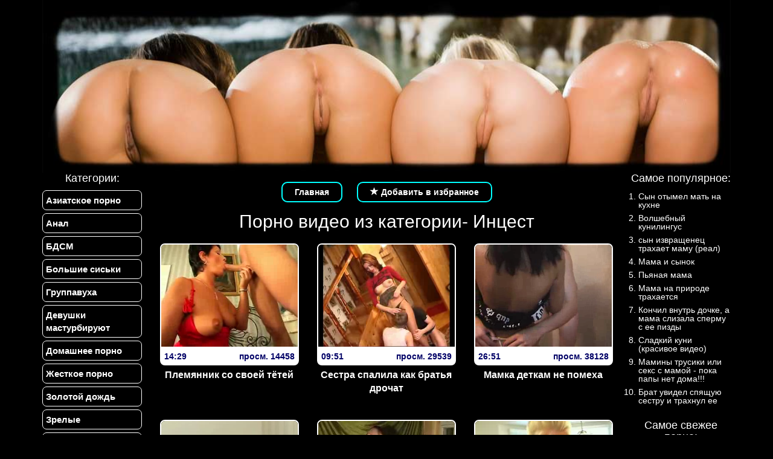

--- FILE ---
content_type: text/html; charset=UTF-8
request_url: http://adaltvideo2.ru/category.php?cat=2&page=13
body_size: 4434
content:
<!DOCTYPE html>
<html lang="ru">
<head>
<meta charset="utf-8">
<base href="http://adaltvideo2.ru/">
<meta http-equiv="X-UA-Compatible" content="IE=edge">
<meta name="viewport" content="width=device-width, initial-scale=1">
<link rel="shortcut icon" href="favicon.ico">
<link href="/css/bootstrap.min.css" rel="stylesheet">
<link href="/css/style.css" rel="stylesheet">
<!--[if lt IE 9]>
<script src="https://oss.maxcdn.com/libs/html5shiv/3.7.0/html5shiv.js"></script>
<script src="https://oss.maxcdn.com/libs/respond.js/1.4.2/respond.min.js"></script>
<![endif]--><title>Инцест смотреть бесплатно порно видео онлайн</title>

<meta name="description" content="Инцест. Смотреть онлайн порно видео из категории - Инцест">
<meta name="keywords" content="Инцест">



</head>
<body>
<div class="container">
<div class="top">
	<a title="Порно видео и ролики бесплатно онлайн!" href="/"><img alt="Порно видео и ролики бесплатно онлайн" title="Порно видео и ролики бесплатно онлайн!" src="/img/1.jpg"></a>
</div>
<div class="row">
<div class="col-lg-2 col-md-2 col-sm-12 col-xs-12 left">
<h3>Категории:</h3>
<ul>
<li><a title="Азиатское порно" href="/category.php?cat=13">Азиатское порно</a></li>
<li><a title="Анал" href="/category.php?cat=1">Анал</a></li>
<li><a title="БДСМ" href="/category.php?cat=6">БДСМ</a></li>
<li><a title="Большие сиськи" href="/category.php?cat=14">Большие сиськи</a></li>
<li><a title="Группавуха" href="/category.php?cat=4">Группавуха</a></li>
<li><a title="Девушки мастурбируют" href="/category.php?cat=15">Девушки мастурбируют</a></li>
<li><a title="Домашнее порно" href="/category.php?cat=16">Домашнее порно</a></li>
<li><a title="Жесткое порно" href="/category.php?cat=17">Жесткое порно</a></li>
<li><a title="Золотой дождь" href="/category.php?cat=5">Золотой дождь</a></li>
<li><a title="Зрелые" href="/category.php?cat=19">Зрелые</a></li>
<li><a title="Инцест" href="/category.php?cat=2">Инцест</a></li>
<li><a title="Кунилингус" href="/category.php?cat=28">Кунилингус</a></li>
<li><a title="Лесбиянки" href="/category.php?cat=20">Лесбиянки</a></li>
<li><a title="Межрассовое" href="/category.php?cat=21">Межрассовое</a></li>
<li><a title="Минет" href="/category.php?cat=23">Минет</a></li>
<li><a title="Молодые" href="/category.php?cat=24">Молодые</a></li>
<li><a title="Оргазмы девушек" href="/category.php?cat=26">Оргазмы девушек</a></li>
<li><a title="Полные фильмы" href="/category.php?cat=25">Полные фильмы</a></li>
<li><a title="Русское порно" href="/category.php?cat=7">Русское порно</a></li>
<li><a title="Сперма" href="/category.php?cat=29">Сперма</a></li>
<li><a title="Толстые в порно" href="/category.php?cat=22">Толстые в порно</a></li>
<li><a title="Трансы" href="/category.php?cat=30">Трансы</a></li>
<li><a title="Фистинг" href="/category.php?cat=27">Фистинг</a></li>
</ul>
</div><div class="col-lg-8 col-md-8 col-sm-12 col-xs-12 centr">
<div class="menu">
	<a href="/">Главная</a>
    <script type="text/javascript">
	  var url = "http://adaltvideo2.ru";
	  var title = "Порно видео и ролики бесплатно онлайн!";
	  function addFavorite(a) {
		try {
		  window.external.AddFavorite(url, title);
		}
		catch (e) {
		  try {
			window.sidebar.addPanel (title, url, "");
			}
		  catch (e) {
			if (typeof(opera)=="object") {
			  a.rel = "sidebar";
			  a.title = title;
			  a.url = url;
			  return true;
			}
			else {
			  alert("Нажмите Ctrl-D для добавления в избранное");
			}
		  }
		}
		return false;
			  }
	</script>
<a href="#" onclick="return addFavorite(this);"><i class="glyphicon glyphicon-star"></i> Добавить в избранное</a>

</div><div class="row">
<h1>Порно видео из категории- Инцест</h1>

<div class="col-lg-4 col-md-4 col-sm-4 col-xs-6 videoBLOCK">
    <div class="block">
    	<div class="kadr">
        	<a href="/video.php?id=250"><img title="Племянник со своей тётей" alt="Племянник со своей тётей" src="/screen/250.jpg"></a>
        </div>
        <div class="info">
            <div class="time">14:29</div>
            <div class="view"><noindex>просм. 14458</noindex></div>
        </div>
        <div class="title">
			<p>
				<a href="/video.php?id=250" title="Племянник со своей тётей">
					Племянник со своей тётей				</a>
			</p>
        </div>
    </div>
</div><div class="col-lg-4 col-md-4 col-sm-4 col-xs-6 videoBLOCK">
    <div class="block">
    	<div class="kadr">
        	<a href="/video.php?id=222"><img title="Сестра спалила как братья дрочат" alt="Сестра спалила как братья дрочат" src="/screen/222.jpg"></a>
        </div>
        <div class="info">
            <div class="time">09:51</div>
            <div class="view"><noindex>просм. 29539</noindex></div>
        </div>
        <div class="title">
			<p>
				<a href="/video.php?id=222" title="Сестра спалила как братья дрочат">
					Сестра спалила как братья дрочат				</a>
			</p>
        </div>
    </div>
</div><div class="col-lg-4 col-md-4 col-sm-4 col-xs-6 videoBLOCK">
    <div class="block">
    	<div class="kadr">
        	<a href="/video.php?id=109"><img title="Мамка деткам не помеха" alt="Мамка деткам не помеха" src="/screen/109.jpg"></a>
        </div>
        <div class="info">
            <div class="time">26:51</div>
            <div class="view"><noindex>просм. 38128</noindex></div>
        </div>
        <div class="title">
			<p>
				<a href="/video.php?id=109" title="Мамка деткам не помеха">
					Мамка деткам не помеха				</a>
			</p>
        </div>
    </div>
</div><div class="col-lg-4 col-md-4 col-sm-4 col-xs-6 videoBLOCK">
    <div class="block">
    	<div class="kadr">
        	<a href="/video.php?id=97"><img title="Сестра трахает спящего брата " alt="Сестра трахает спящего брата " src="/screen/97.jpg"></a>
        </div>
        <div class="info">
            <div class="time">23:12</div>
            <div class="view"><noindex>просм. 31223</noindex></div>
        </div>
        <div class="title">
			<p>
				<a href="/video.php?id=97" title="Сестра трахает спящего брата ">
					Сестра трахает спящего брата 				</a>
			</p>
        </div>
    </div>
</div><div class="col-lg-4 col-md-4 col-sm-4 col-xs-6 videoBLOCK">
    <div class="block">
    	<div class="kadr">
        	<a href="/video.php?id=93"><img title="брат и сестра" alt="брат и сестра" src="/screen/93.jpg"></a>
        </div>
        <div class="info">
            <div class="time">21:21</div>
            <div class="view"><noindex>просм. 8912</noindex></div>
        </div>
        <div class="title">
			<p>
				<a href="/video.php?id=93" title="брат и сестра">
					брат и сестра				</a>
			</p>
        </div>
    </div>
</div><div class="col-lg-4 col-md-4 col-sm-4 col-xs-6 videoBLOCK">
    <div class="block">
    	<div class="kadr">
        	<a href="/video.php?id=92"><img title="Отец и дочь" alt="Отец и дочь" src="/screen/92.jpg"></a>
        </div>
        <div class="info">
            <div class="time">17:15</div>
            <div class="view"><noindex>просм. 15823</noindex></div>
        </div>
        <div class="title">
			<p>
				<a href="/video.php?id=92" title="Отец и дочь">
					Отец и дочь				</a>
			</p>
        </div>
    </div>
</div><div class="col-lg-4 col-md-4 col-sm-4 col-xs-6 videoBLOCK">
    <div class="block">
    	<div class="kadr">
        	<a href="/video.php?id=91"><img title="Папа жарит дочку?)" alt="Папа жарит дочку?)" src="/screen/91.jpg"></a>
        </div>
        <div class="info">
            <div class="time">19:48</div>
            <div class="view"><noindex>просм. 13193</noindex></div>
        </div>
        <div class="title">
			<p>
				<a href="/video.php?id=91" title="Папа жарит дочку?)">
					Папа жарит дочку?)				</a>
			</p>
        </div>
    </div>
</div><div class="col-lg-4 col-md-4 col-sm-4 col-xs-6 videoBLOCK">
    <div class="block">
    	<div class="kadr">
        	<a href="/video.php?id=87"><img title="Старшеклассница дома у подруги отдалась её папашке с большим членом" alt="Старшеклассница дома у подруги отдалась её папашке с большим членом" src="/screen/87.jpg"></a>
        </div>
        <div class="info">
            <div class="time">24:09</div>
            <div class="view"><noindex>просм. 14075</noindex></div>
        </div>
        <div class="title">
			<p>
				<a href="/video.php?id=87" title="Старшеклассница дома у подруги отдалась её папашке с большим членом">
					Старшеклассница дома у подруги отдалась её папашке с большим членом				</a>
			</p>
        </div>
    </div>
</div><div class="col-lg-4 col-md-4 col-sm-4 col-xs-6 videoBLOCK">
    <div class="block">
    	<div class="kadr">
        	<a href="/video.php?id=77"><img title="Дядечка возвращается))" alt="Дядечка возвращается))" src="/screen/77.jpg"></a>
        </div>
        <div class="info">
            <div class="time">20:03</div>
            <div class="view"><noindex>просм. 10477</noindex></div>
        </div>
        <div class="title">
			<p>
				<a href="/video.php?id=77" title="Дядечка возвращается))">
					Дядечка возвращается))				</a>
			</p>
        </div>
    </div>
</div><div class="col-lg-4 col-md-4 col-sm-4 col-xs-6 videoBLOCK">
    <div class="block">
    	<div class="kadr">
        	<a href="/video.php?id=65"><img title="Сестренки просто супер! (18 минут)" alt="Сестренки просто супер! (18 минут)" src="/screen/65.jpg"></a>
        </div>
        <div class="info">
            <div class="time">18:08</div>
            <div class="view"><noindex>просм. 9132</noindex></div>
        </div>
        <div class="title">
			<p>
				<a href="/video.php?id=65" title="Сестренки просто супер! (18 минут)">
					Сестренки просто супер! (18 минут)				</a>
			</p>
        </div>
    </div>
</div><div class="col-lg-4 col-md-4 col-sm-4 col-xs-6 videoBLOCK">
    <div class="block">
    	<div class="kadr">
        	<a href="/video.php?id=62"><img title="Взрослая тётя и мальчуган" alt="Взрослая тётя и мальчуган" src="/screen/62.jpg"></a>
        </div>
        <div class="info">
            <div class="time">20:06</div>
            <div class="view"><noindex>просм. 17538</noindex></div>
        </div>
        <div class="title">
			<p>
				<a href="/video.php?id=62" title="Взрослая тётя и мальчуган">
					Взрослая тётя и мальчуган				</a>
			</p>
        </div>
    </div>
</div><div class="col-lg-4 col-md-4 col-sm-4 col-xs-6 videoBLOCK">
    <div class="block">
    	<div class="kadr">
        	<a href="/video.php?id=37"><img title="Мама и СЫН)" alt="Мама и СЫН)" src="/screen/37.jpg"></a>
        </div>
        <div class="info">
            <div class="time">11:07</div>
            <div class="view"><noindex>просм. 20887</noindex></div>
        </div>
        <div class="title">
			<p>
				<a href="/video.php?id=37" title="Мама и СЫН)">
					Мама и СЫН)				</a>
			</p>
        </div>
    </div>
</div>


<div class="col-lg-12 col-md-12 col-sm-12 col-xs-12">
<div class="navig">
 <a class="ppp" href="/category.php?cat=2">1</a> <a class="ppp" href="/category.php?cat=2&page=2">2</a> <a class="ppp" href="/category.php?cat=2&page=3">3</a> <a class="ppp" href="/category.php?cat=2&page=4">4</a> <a class="ppp" href="/category.php?cat=2&page=5">5</a> <a class="ppp" href="/category.php?cat=2&page=6">6</a> <a class="ppp" href="/category.php?cat=2&page=7">7</a> <a class="ppp" href="/category.php?cat=2&page=8">8</a> <a class="ppp" href="/category.php?cat=2&page=9">9</a> <a class="ppp" href="/category.php?cat=2&page=10">10</a> <a class="ppp" href="/category.php?cat=2&page=11">11</a> <a class="ppp" href="/category.php?cat=2&page=12">12</a> <span class="rrr">13</span></div>
</div>
</div>
</div>
<div class="col-lg-2 col-md-2 col-sm-12 col-xs-12 right">
<h3>Самое популярное:</h3>
<ol>
	<li><a title="Сын отымел мать на кухне" href="/video.php?id=1399"><img alt="Сын отымел мать на кухне" title="Сын отымел мать на кухне" src="/screen/1399.jpg">Сын отымел мать на кухне</a></li>
	<li><a title="Волшебный кунилингус" href="/video.php?id=2526"><img alt="Волшебный кунилингус" title="Волшебный кунилингус" src="/screen/2526.jpg">Волшебный кунилингус</a></li>
	<li><a title="сын извращенец трахает маму (реал)" href="/video.php?id=620"><img alt="сын извращенец трахает маму (реал)" title="сын извращенец трахает маму (реал)" src="/screen/620.jpg">сын извращенец трахает маму (реал)</a></li>
	<li><a title="Мама и сынок" href="/video.php?id=2119"><img alt="Мама и сынок" title="Мама и сынок" src="/screen/2119.jpg">Мама и сынок</a></li>
	<li><a title="Пьяная мама" href="/video.php?id=2112"><img alt="Пьяная мама" title="Пьяная мама" src="/screen/2112.jpg">Пьяная мама</a></li>
	<li><a title="Мама на природе трахается" href="/video.php?id=2117"><img alt="Мама на природе трахается" title="Мама на природе трахается" src="/screen/2117.jpg">Мама на природе трахается</a></li>
	<li><a title="Кончил внутрь дочке, а мама слизала сперму с ее пизды" href="/video.php?id=2365"><img alt="Кончил внутрь дочке, а мама слизала сперму с ее пизды" title="Кончил внутрь дочке, а мама слизала сперму с ее пизды" src="/screen/2365.jpg">Кончил внутрь дочке, а мама слизала сперму с ее пизды</a></li>
	<li><a title="Сладкий куни (красивое видео)" href="/video.php?id=490"><img alt="Сладкий куни (красивое видео)" title="Сладкий куни (красивое видео)" src="/screen/490.jpg">Сладкий куни (красивое видео)</a></li>
	<li><a title="Мамины трусики или секс с мамой - пока папы нет дома!!!" href="/video.php?id=757"><img alt="Мамины трусики или секс с мамой - пока папы нет дома!!!" title="Мамины трусики или секс с мамой - пока папы нет дома!!!" src="/screen/757.jpg">Мамины трусики или секс с мамой - пока папы нет дома!!!</a></li>
	<li><a title="Брат увидел спящую сестру и трахнул ее" href="/video.php?id=1104"><img alt="Брат увидел спящую сестру и трахнул ее" title="Брат увидел спящую сестру и трахнул ее" src="/screen/1104.jpg">Брат увидел спящую сестру и трахнул ее</a></li>
</ol>
<br>
<h3>Самое свежее порно:</h3>
<ol>
	<li><a title="клубничка" href="/video.php?id=2890"><img alt="клубничка" title="клубничка" src="/screen/2890.jpg">клубничка</a></li>
	<li><a title="Парню можно только позавидовать" href="/video.php?id=2889"><img alt="Парню можно только позавидовать" title="Парню можно только позавидовать" src="/screen/2889.jpg">Парню можно только позавидовать</a></li>
	<li><a title="Клёвая попка" href="/video.php?id=2888"><img alt="Клёвая попка" title="Клёвая попка" src="/screen/2888.jpg">Клёвая попка</a></li>
	<li><a title="Дополнительный урок биологии" href="/video.php?id=2887"><img alt="Дополнительный урок биологии" title="Дополнительный урок биологии" src="/screen/2887.jpg">Дополнительный урок биологии</a></li>
	<li><a title="Самые глубокие миньеты" href="/video.php?id=2886"><img alt="Самые глубокие миньеты" title="Самые глубокие миньеты" src="/screen/2886.jpg">Самые глубокие миньеты</a></li>
	<li><a title="Классный фистинг !!!" href="/video.php?id=2885"><img alt="Классный фистинг !!!" title="Классный фистинг !!!" src="/screen/2885.jpg">Классный фистинг !!!</a></li>
	<li><a title="Брюнетный фистинг!!" href="/video.php?id=2884"><img alt="Брюнетный фистинг!!" title="Брюнетный фистинг!!" src="/screen/2884.jpg">Брюнетный фистинг!!</a></li>
	<li><a title="Самый лучший фильм фистинга!!чсмва" href="/video.php?id=2883"><img alt="Самый лучший фильм фистинга!!чсмва" title="Самый лучший фильм фистинга!!чсмва" src="/screen/2883.jpg">Самый лучший фильм фистинга!!чсмва</a></li>
	<li><a title="Фистинг. Других вариантов нет :)!!в" href="/video.php?id=2882"><img alt="Фистинг. Других вариантов нет :)!!в" title="Фистинг. Других вариантов нет :)!!в" src="/screen/2882.jpg">Фистинг. Других вариантов нет :)!!в</a></li>
	<li><a title="Очень страстный фистинг!!ммси" href="/video.php?id=2881"><img alt="Очень страстный фистинг!!ммси" title="Очень страстный фистинг!!ммси" src="/screen/2881.jpg">Очень страстный фистинг!!ммси</a></li>
</ol>
</div></div>
</div>
<div class="schetchik">

<script type="text/javascript"><!--
document.write("<a href='http://www.liveinternet.ru/click' "+
"target=_blank><img src='//counter.yadro.ru/hit?t52.6;r"+
escape(document.referrer)+((typeof(screen)=="undefined")?"":
";s"+screen.width+"*"+screen.height+"*"+(screen.colorDepth?
screen.colorDepth:screen.pixelDepth))+";u"+escape(document.URL)+
";h"+escape(document.title.substring(0,80))+";"+Math.random()+
"' alt='' title='LiveInternet: показано число просмотров и"+
" посетителей за 24 часа' "+
"border='0' width='88' height='31'><\/a>")
//--></script>



</div><div>
    
</div>
<style>
    .mamki_link
    {
        color: aqua;
        font-size: 15px;
    }
</style>
<a class="mamki_link" target="_blank" href="https://pornomamki.ru">Порно видео</a>
<a class="mamki_link" target="_blank" href="https://pornomamki.ru/video/12">Сын трахнул маму</a>
<a class="mamki_link" target="_blank" href="https://pornomamki.ru/category/incest">Инцест порно</a></body>
</html>